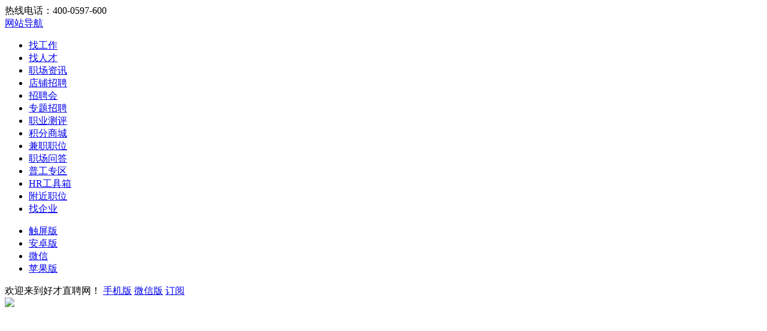

--- FILE ---
content_type: text/html
request_url: https://www.haorcw.com/job/index.php?yunurl=c_comapply-id_2476&security_verify_data=313238302c373230
body_size: 748
content:
<!DOCTYPE html><html xmlns="http://www.w3.org/1999/xhtml"><head><meta http-equiv="Content-Type" content="text/html; charset=UTF-8"/><meta http-equiv="Cache-Control" content="no-store, no-cache, must-revalidate, post-check=0, pre-check=0"/><meta http-equiv="Connection" content="Close"/><script>var cookie_custom = {hasItem: function (sKey) {return (new RegExp("(?:^|;\\s*)" + encodeURIComponent(sKey).replace(/[\-\.\+\*]/g, "\\$&") + "\\s*\\=")).test(document.cookie);   },removeItem: function (sKey, sPath) {  if (!sKey || !this.hasItem(sKey)) { return false; } document.cookie = encodeURIComponent(sKey) + "=; expires=Thu, 01 Jan 1970 00:00:00 GMT" + ( sPath ? "; path=" + sPath : "");  return true; }};function YunSuoAutoJump() { self.location = "https://www.haorcw.com/job/c_comapply-id_2476.html"; }</script><script>setTimeout("cookie_custom.removeItem('srcurl');YunSuoAutoJump();", 50);</script></head><!--2026-01-21 13:50:55--></html>

--- FILE ---
content_type: text/html; charset=UTF-8
request_url: https://www.haorcw.com/job/c_comapply-id_2476.html
body_size: 23728
content:
<!DOCTYPE html PUBLIC "-//W3C//DTD XHTML 1.0 Transitional//EN" "http://www.w3.org/TR/xhtml1/DTD/xhtml1-transitional.dtd">
<html xmlns="http://www.w3.org/1999/xhtml">

<head>
	<meta http-equiv="Content-Type" content="text/html;charset=utf-8" />
	<meta name="keywords" content="招聘网，最新招聘信息，人才网，好才直聘网" />
	<meta name="description" content="人才网|好才直聘网 [福建先发电力工程设计有限公司最新招聘信息]光伏结构设计1.&nbsp;从事分布式光伏项目开发、房屋结构受力分析、设计、项目管理、资料归档、项目协调等工作；2.&nbsp;执行上级领导交代的其他工作事项。上班地址：建发上郡或龙津创业中心" />
	<link rel="stylesheet" href="https://www.haorcw.com/app/template/demo5/style/css.css?v=9612" type="text/css" />
	<link rel="stylesheet" href="https://www.haorcw.com/app/template/demo5/style/comapply.css?v=9612" type="text/css" />
	<title>光伏结构设计_福建先发电力工程设计有限公司最新招聘信息 - 人才网|好才直聘网</title>
</head>

<body class="comapply_bg">

	 <script>
var weburl="https://www.haorcw.com",integral_pricename='金币',pricename='金币',code_web='注册会员,店铺招聘,职场提问',code_kind='1';</script>
<div class="yun_new_top">
<div class="yun_new_cont">
<div class="yun_new_left"> 
					<!--<span class="yun_new_left_city" id = "substation_city_id"></span>-->
				<input type="hidden" id="indexdir" value="">
				         热线电话：400-0597-600</div>
<div class="yun_new_right" id = "login_head_div">

        
          <div class="yun_topNav fr"> 
		  <a class="yun_navMore" href="javascript:;">网站导航</a>
            <div class="yun_webMoredown none">
              <div class="yun_top_nav_box"> 
			  <ul class="yun_top_nav_box_l">
                               <li><a href="https://www.haorcw.com/m_job.html" >找工作</a></li>
                                  <li><a href="https://www.haorcw.com/m_resume.html" >找人才</a></li>
                                  <li><a href="https://www.haorcw.com/m_article.html " >职场资讯</a></li>
                                  <li><a href="https://www.haorcw.com/m_once.html" >店铺招聘</a></li>
                                  <li><a href="https://www.haorcw.com/zph/" >招聘会</a></li>
                                  <li><a href="https://www.haorcw.com/special/" >专题招聘</a></li>
                                  <li><a href="https://www.haorcw.com/evaluate/" >职业测评</a></li>
                                  <li><a href="https://www.haorcw.com/redeem/" >积分商城</a></li>
                                  <li><a href="https://www.haorcw.com/past/" >兼职职位</a></li>
                                  <li><a href="https://www.haorcw.com/ask/index.php" >职场问答</a></li>
                                  <li><a href="https://www.haorcw.com/tiny/" >普工专区</a></li>
                                  <li><a href="https://www.haorcw.com/hr/" >HR工具箱</a></li>
                                  <li><a href="https://www.haorcw.com/map/" >附近职位</a></li>
                                  <li><a href="https://www.haorcw.com/company/" >找企业</a></li>
                                 </ul>
                <ul class="yun_top_nav_box_wx">
                         
            <li> <a class="move_01" target="_blank" href="https://www.haorcw.com/index.php?c=wap">触屏版</a> </li>
                    
            <li> <a class="move_02" target="_blank" href="https://www.haorcw.com/index.php?c=android">安卓版</a> </li>
                    
            <li> <a class="move_03" target="_blank" href="https://www.haorcw.com/index.php?c=weixin">微信</a> </li>
                    
            <li> <a class="move_04" target="_blank" href="https://www.haorcw.com/index.php?c=ios">苹果版</a> </li>
                          </ul>
                
                </div>
            </div>
          </div> 
          
<span class="yun_new_right_we">欢迎来到好才直聘网！</span>
<a href="https://www.haorcw.com/c_wap.html" class="yun_new_right_wap">手机版</a>
<a href="https://www.haorcw.com/c_weixin.html" class="yun_new_right_wx">微信版</a>
<span class="yun_new_right_dy"><a href="https://www.haorcw.com/m_subscribe.html" target="_blank" class="top_dy">订阅</a></span>

	<span id="login_head_id"></span>


</div>
</div>
</div>
<!--top end-->
<div class="header_body">
  <div class="header" style="position:relative;">
    <div class="phpyun_logo fl"><a href="https://www.haorcw.com"><img src="https://www.haorcw.com/data/logo/20231021/1702679263C_73.png" class="png"  /></a></div>
        <div class="header_city fl">
        <script language='JavaScript' src='https://www.haorcw.com/index.php?m=ajax&c=Site'></script>
    </div>
    	<div class="header-banner">
			</div>
    <div class="header_seach fr">
      <form action="https://www.haorcw.com/job/" method="get" onsubmit="return search_keyword(this);" id='index_search_form'>
        <div class="header_seach_find"> <span id='search_name'>找工作</span>
          <div class="index_header_seach_find_list yunHeaderSearch_list_box none"> <a href="javascript:void(0)" onclick="top_search('job', '找工作', 'https://www.haorcw.com/job/', '1', 'job'); $('#search').attr('name', 'c');">找工作</a> <a href="javascript:void(0)" onclick="top_search('resume', '找人才', 'https://www.haorcw.com/resume/', '1', 'resume'); $('#search').attr('name', 'c');"> 找人才</a> <a href="javascript:void(0)" onclick="top_search('tiny', '普工简历', 'https://www.haorcw.com/tiny/', '2', 'tiny'); $('#search').attr('name', '');">普工简历</a> <a href="javascript:void(0)" onclick="top_search('article', '新闻', 'https://www.haorcw.com/article/', '1', 'article'); $('#search').attr('name', 'c');" class="none">新闻</a> <a href="javascript:void(0)" onclick="top_search('once', '店铺招聘', 'https://www.haorcw.com/once/', '2', 'once'); $('#search').attr('name', '');">店铺招聘</a> </div>
        </div>
        <input type="hidden"  value="job" id="m" />
        <input type="hidden" name="c" value="search" id="search" />
        <input type="text" id="keyword" name="keyword" class="header_seach_txt icon2 placeholder" value='' placeholder='请输入要搜索的关键字'>
        <input type="submit" value="搜索" class="header_seach_sub"/>
      </form>
    </div>
  </div>
  <div class="nav">
    <div class="nav_bg2">
      <div class="nav_cont_content">
        <div class="nav_cont">
          <ul class="nav_list">
                        <li class=""> <a href="https://www.haorcw.com/m_index.html"  class="png"> 首页 </a>
              <div class="nav_icon"> </div>
            </li>
                        <li class="nav_list_hover"> <a href="https://www.haorcw.com/job/"  class="png"> 找工作 </a>
              <div class="nav_icon">  <img src="https://www.haorcw.com/app/template/demo5/images/hotn.gif"> </div>
            </li>
                        <li class=""> <a href="https://www.haorcw.com/resume/"  class="png"> 找人才 </a>
              <div class="nav_icon"> </div>
            </li>
                        <li class=""> <a href="https://www.haorcw.com/company/"  class="png"> 找企业 </a>
              <div class="nav_icon"> </div>
            </li>
                        <li class=""> <a href="https://www.haorcw.com/video/"  class="png"> 视频找工作 </a>
              <div class="nav_icon">  <img src="https://www.haorcw.com/app/template/demo5/images/new.gif"> </div>
            </li>
                        <li class=""> <a href="https://www.haorcw.com/tuijian/"  class="png"> 推荐岗位 </a>
              <div class="nav_icon">  <img src="https://www.haorcw.com/app/template/demo5/images/hotn.gif"> </div>
            </li>
                        <li class=""> <a href="https://www.haorcw.com/middletop/c_application.html"  class="png"> 加入人才库 </a>
              <div class="nav_icon"> </div>
            </li>
                        <li class=""> <a href="https://www.haorcw.com/school/"  target="_blank" class="png"> 校园招聘 </a>
              <div class="nav_icon"> </div>
            </li>
                        <li class=""> <a href="https://ly.haorcw.com/index.php?m=index&c=xueli"  target="_blank" class="png"> 学历提升 </a>
              <div class="nav_icon">  <img src="https://www.haorcw.com/app/template/demo5/images/hotn.gif"> </div>
            </li>
                        <li class=""> <a href="https://www.haorcw.com/gongshang/"  target="_blank" class="png"> 企业服务 </a>
              <div class="nav_icon"> </div>
            </li>
                      </ul>
        </div>
      </div>
    </div>
  </div>
</div>
<!--滚动展示内容-->
<div class="header_fixed none" id="header_fix">
  <div class="header_fixed_cont">
    <ul class="header_fixed_list">
            <li class=""><a href="https://www.haorcw.com/m_index.html" >首页</a></li>
            <li class="header_fixed_list_cur"><a href="https://www.haorcw.com/job/" >找工作</a></li>
            <li class=""><a href="https://www.haorcw.com/resume/" >找人才</a></li>
            <li class=""><a href="https://www.haorcw.com/company/" >找企业</a></li>
            <li class=""><a href="https://www.haorcw.com/video/" >视频找工作</a></li>
            <li class=""><a href="https://www.haorcw.com/tuijian/" >推荐岗位</a></li>
            <li class=""><a href="https://www.haorcw.com/middletop/c_application.html" >加入人才库</a></li>
            <li class=""><a href="https://www.haorcw.com/school/"  target="_blank">校园招聘</a></li>
            <li class=""><a href="https://ly.haorcw.com/index.php?m=index&c=xueli"  target="_blank">学历提升</a></li>
            <li class=""><a href="https://www.haorcw.com/gongshang/"  target="_blank">企业服务</a></li>
                </ul>
	<script language='JavaScript' src='https://www.haorcw.com/c_ReadIndexHeader.html'></script> 
    <div class="header_fixed_close"><a href="javascript:;" onclick="$('#header_fix').remove();">关闭</a></div>
  </div>
</div>
<!--滚动展示内容 end--> 

	<div class="job_ceil " id="float">
		<div class="job_ceil_box">

			<div class="job_ceil_box_bg"></div>

			<div class="job_ceil_box_c">
				<div class="yun_content">
					<div class="job_ceil_cont">
						<span class="job_ceil_jobname">光伏结构设计</span>
						<span class="job_ceil_jobxz">
							6000
						</span>
													
																	<a href="javascript:void(0);" onclick="showlogin('1');" class="job_ceil_jobsc" rel="nofollow">收藏</a>
								
							
										                    			                       <a onclick="applyjobuid();" href="javascript:;"	class="job_ceil_jobtd">申请职位</a>
			                                      			                			
											</div>
				</div>
			</div>
		</div>
	</div>

    <div class="clear"></div>

	<!--新职位详细-->
	<div class="job_details_top">
		<div class="w1200">

			<div class="job_details_current">您当前的位置： <a href="https://www.haorcw.com">首页</a> > <a href="https://www.haorcw.com/job/">职位列表</a> > 职位详情 </div>

			<div class="job_details_topbox">

				<div class="job_details_topleft">

					<h1 class="job_details_name">光伏结构设计</h1>
					<div class="job_details_salary">

						<span class="job_details_salary_n">6000</span>

						
						
											</div>

					<div class="job_details_info">

													福建-龙岩
							 -新罗区 						
													<span class="job_details_line">|</span>
							不限经验
						
													<span class="job_details_line">|</span>
							不限学历
						
						
					</div>

					
				</div>

				<div class="job_details_topright">
										<div class="job_details_topright_data">
						<span class="job_details_topright_data_time">2025-09-13  更新</span>
						被浏览：<script src="https://www.haorcw.com/job/c_comapply-a_GetHits-id_2476.html"></script> 次
					</div>

					<div class="job_details_top_operation">
						
															<a href="javascript:void(0);" onclick="showlogin('1');" class="job_details_top_operation_sc" rel="nofollow">收藏</a>
							
						
						                              <a onclick="applyjobuid();" href="javascript:;"	class="job_details_top_operation_sq">申请职位</a>
              						
					</div>

					<div class="job_details_top_extension">

						<div class="job_details_top_extension_zl">
																								<a href="javascript:void(0);" onclick="showlogin('1');" class="job_details_top_extension_tj" rel="nofollow">推荐</a>
																					</div>

						<div class="job_details_top_extension_zl ">
															<a href="javascript:void(0)" class="job_details_top_extension_jb" onclick="showlogin('1');" rel="nofollow">举报</a>
													</div>
												<div class="job_details_top_extension_zl">
							<a href="javascript:void(0);" onmousemove="$('#getxcxurl').show();" onmouseout="$('#getxcxurl').hide();" class="job_details_top_extension_xcx" 	rel="nofollow">小程序</a>
							<div class="comapply_sq_r_cy none" id="getxcxurl">
								<div class="comapply_sq_r_cont">
									<div class="comapply_sq_r_tipa">微信小程序</div>
									<img src="https://www.haorcw.com/index.php?m=ajax&c=xcxQrcode&id=2476&type=job" width="130" height="130" />
									<div class="comapply_sq_r_tipsm">
										↑微信扫上方二维码↑<br>即可在微信小程序内查看并分享
									</div>
								</div>
							</div>
						</div>
												<div class="job_details_top_extension_zl">
							<a href="javascript:void(0);" onmousemove="$('#getwapurl').show();" onmouseout="$('#getwapurl').hide();" class="job_details_top_extension_fx" rel="nofollow">分享</a>
							<div class="comapply_sq_r_cy none" id="getwapurl">
								<div class="comapply_sq_r_cont">
									<div class="comapply_sq_r_tipa">微信扫一扫：分享</div>
																			<img src="https://www.haorcw.com/index.php?m=ajax&c=pubqrcode&toc=job&toa=share&toid=2476" width="130" height="130" />
																		<div class="comapply_sq_r_tipsm">
										↑微信扫上方二维码↑<br>便可将本文分享至朋友圈
									</div>
								</div>
							</div>
						</div>
					</div>
									</div>

							</div>
		</div>
	</div>

	<div class="clear"></div>
	
	<div class="w1200">

		<div class="job_details_left">

			<div class="job_details_left_box">

				<div class="job_details_tit"><span class="job_details_tit_s">联系方式</span><i class="job_details_tit_line"></i></div>

				<div class="job_details_touch">
					<div class="job_details_user">

						<div class="">

							
															<span class="job_details_touch_username">	</span>
														
							
						</div>
																	</div>

					
						
						
															</div>
			</div>

			<div class="job_details_left_box">

				<div class="job_details_tit"><span class="job_details_tit_s">职位描述</span><i class="job_details_tit_line"></i></div>

				<div class="job_details_describe">
					
											<span class="job_details_describe_yq">招聘人数：1 人</span>
					
											<span class="job_details_describe_yq">到岗时间：不限</span>
					
					
											<span class="job_details_describe_yq">性别要求：不限性别</span>
					
											<span class="job_details_describe_yq">婚况要求：不限婚况</span>
					
					
					<p style="margin-top: 0px; margin-bottom: 0px; color: rgb(80, 80, 80); font-family: &quot;Helvetica Neue&quot;, Helvetica, &quot;PingFang SC&quot;, &quot;Hiragino Sans GB&quot;, &quot;Microsoft YaHei&quot;, 微软雅黑, Arial, sans-serif; font-size: 14px; white-space: normal; background-color: rgb(255, 255, 255); filter: none !important;">1.&nbsp;从事分布式光伏项目开发、房屋结构受力分析、设计、项目管理、资料归档、项目协调等工作；</p><p style="margin-top: 0px; margin-bottom: 0px; color: rgb(80, 80, 80); font-family: &quot;Helvetica Neue&quot;, Helvetica, &quot;PingFang SC&quot;, &quot;Hiragino Sans GB&quot;, &quot;Microsoft YaHei&quot;, 微软雅黑, Arial, sans-serif; font-size: 14px; white-space: normal; background-color: rgb(255, 255, 255); filter: none !important;">2.&nbsp;执行上级领导交代的其他工作事项。</p><p style="margin-top: 0px; margin-bottom: 0px; color: rgb(80, 80, 80); font-family: &quot;Helvetica Neue&quot;, Helvetica, &quot;PingFang SC&quot;, &quot;Hiragino Sans GB&quot;, &quot;Microsoft YaHei&quot;, 微软雅黑, Arial, sans-serif; font-size: 14px; white-space: normal; background-color: rgb(255, 255, 255); filter: none !important;"><br/></p><p><span style="font-size: 14px; white-space: pre-wrap; background-color: rgb(255, 255, 255);">上班地址：建发上郡或</span><span style="font-size: 14px; white-space: pre-wrap; background-color: rgb(255, 255, 255);">龙津创业中心</span></p>

					<div class="clear"></div>

					<div class="job_details_tip" >
						求职提醒：求职过程请勿缴纳费用，谨防诈骗！若信息不实请举报。                                                                          
					</div>

					<div class="clear"></div>

				</div>

							</div>

			<div class="job_details_left_box">
				<div class="job_details_tit"><span class="job_details_tit_s">该公司的其他职位</span><i class="job_details_tit_line"></i></div>

				<div class="job_details_com_otherjob">
					<ul>
												<li>
							<div class="job_details_com_otherjob_l">
								<div class="job_details_com_otherjob_name"><a href="https://www.haorcw.com/job/c_comapply-id_3198.html" target="_blank" class="" title="光伏结构设计或者房建结构设计">光伏结构设计或者房建结构设计</a></div>

								<div class="job_details_com_otherjob_info">不限经验<span class="job_details_line">|</span>不限学历 </div>
							</div>

							<div class="job_details_com_otherjob_c">
								<div class="job_details_com_otherjob_xz">10000</div>
								<div class="job_details_com_otherjob_city">福建 - 龙岩</div>
							</div>

							<div class="job_details_com_otherjob_r">
								<div class="job_details_com_otherjob_time">
																		2025-09-14
																	</div>
								<a  href="https://www.haorcw.com/job/c_comapply-id_3198.html" target="_blank" class="job_details_com_otherjob_sq">申请</a>
							</div>
						</li>
												<li>
							<div class="job_details_com_otherjob_l">
								<div class="job_details_com_otherjob_name"><a href="https://www.haorcw.com/job/c_comapply-id_2477.html" target="_blank" class="" title="保洁兼勤杂">保洁兼勤杂</a></div>

								<div class="job_details_com_otherjob_info">不限经验<span class="job_details_line">|</span>不限学历 </div>
							</div>

							<div class="job_details_com_otherjob_c">
								<div class="job_details_com_otherjob_xz">2500</div>
								<div class="job_details_com_otherjob_city">福建 - 龙岩</div>
							</div>

							<div class="job_details_com_otherjob_r">
								<div class="job_details_com_otherjob_time">
																		2025-05-15
																	</div>
								<a  href="https://www.haorcw.com/job/c_comapply-id_2477.html" target="_blank" class="job_details_com_otherjob_sq">申请</a>
							</div>
						</li>
																	</ul>
				</div>
			</div>
						<div class="job_details_left_box">

				<div class="job_details_tit">
					<span class="job_details_tit_s">您可能感兴趣的职位</span>
					<i class="job_details_tit_line"></i>
					<a href="https://www.haorcw.com/job/" class="job_details_more">搜索更多相似职位 ></a>
				</div>
				<div class="job_details_like">
					<ul>
													<li>
								<div class="job_details_likejobname"><a href="https://www.haorcw.com/job/c_comapply-id_3474.html" title="质检员">质检员</a></div>
								<div class="job_details_likejobxz">3500-6000</div>
								<div class="job_details_likecomname"><a href="https://www.haorcw.com/company/c_show-id_18535.html" title="龙合智能装备制造有限公司">龙合智能装备制造有限公司</a></div>
								<a href="https://www.haorcw.com/job/c_comapply-id_3474.html" class="job_details_likesq">申请</a>
							</li>
													<li>
								<div class="job_details_likejobname"><a href="https://www.haorcw.com/job/c_comapply-id_3720.html" title="丝印师傅">丝印师傅</a></div>
								<div class="job_details_likejobxz">4000-6000</div>
								<div class="job_details_likecomname"><a href="https://www.haorcw.com/company/c_show-id_18700.html" title="融玻科技">融玻科技</a></div>
								<a href="https://www.haorcw.com/job/c_comapply-id_3720.html" class="job_details_likesq">申请</a>
							</li>
													<li>
								<div class="job_details_likejobname"><a href="https://www.haorcw.com/job/c_comapply-id_3873.html" title="仓管员">仓管员</a></div>
								<div class="job_details_likejobxz">2200-3500</div>
								<div class="job_details_likecomname"><a href="https://www.haorcw.com/company/c_show-id_18811.html" title="宏鑫纺织">宏鑫纺织</a></div>
								<a href="https://www.haorcw.com/job/c_comapply-id_3873.html" class="job_details_likesq">申请</a>
							</li>
													<li>
								<div class="job_details_likejobname"><a href="https://www.haorcw.com/job/c_comapply-id_3936.html" title="装配工">装配工</a></div>
								<div class="job_details_likejobxz">3000-6000</div>
								<div class="job_details_likecomname"><a href="https://www.haorcw.com/company/c_show-id_18821.html" title="液压集团">液压集团</a></div>
								<a href="https://www.haorcw.com/job/c_comapply-id_3936.html" class="job_details_likesq">申请</a>
							</li>
													<li>
								<div class="job_details_likejobname"><a href="https://www.haorcw.com/job/c_comapply-id_3907.html" title="注册安全工程师">注册安全工程师</a></div>
								<div class="job_details_likejobxz">8000-10000</div>
								<div class="job_details_likecomname"><a href="https://www.haorcw.com/company/c_show-id_18813.html" title="鸿和生物">鸿和生物</a></div>
								<a href="https://www.haorcw.com/job/c_comapply-id_3907.html" class="job_details_likesq">申请</a>
							</li>
													<li>
								<div class="job_details_likejobname"><a href="https://www.haorcw.com/job/c_comapply-id_3880.html" title="机修">机修</a></div>
								<div class="job_details_likejobxz">面议</div>
								<div class="job_details_likecomname"><a href="https://www.haorcw.com/company/c_show-id_18811.html" title="宏鑫纺织">宏鑫纺织</a></div>
								<a href="https://www.haorcw.com/job/c_comapply-id_3880.html" class="job_details_likesq">申请</a>
							</li>
													<li>
								<div class="job_details_likejobname"><a href="https://www.haorcw.com/job/c_comapply-id_4327.html" title="仓库管理员">仓库管理员</a></div>
								<div class="job_details_likejobxz">4500-8000</div>
								<div class="job_details_likecomname"><a href="https://www.haorcw.com/company/c_show-id_19725.html" title="福州潮福前味食品有限公司">福州潮福前味食品有限公司</a></div>
								<a href="https://www.haorcw.com/job/c_comapply-id_4327.html" class="job_details_likesq">申请</a>
							</li>
													<li>
								<div class="job_details_likejobname"><a href="https://www.haorcw.com/job/c_comapply-id_2833.html" title="仓管">仓管</a></div>
								<div class="job_details_likejobxz">4500-5500</div>
								<div class="job_details_likecomname"><a href="https://www.haorcw.com/company/c_show-id_17499.html" title="龙永机械">龙永机械</a></div>
								<a href="https://www.haorcw.com/job/c_comapply-id_2833.html" class="job_details_likesq">申请</a>
							</li>
													<li>
								<div class="job_details_likejobname"><a href="https://www.haorcw.com/job/c_comapply-id_2428.html" title="车工">车工</a></div>
								<div class="job_details_likejobxz">面议</div>
								<div class="job_details_likecomname"><a href="https://www.haorcw.com/company/c_show-id_17108.html" title="龙岩育辉服饰有限公司">龙岩育辉服饰有限公司</a></div>
								<a href="https://www.haorcw.com/job/c_comapply-id_2428.html" class="job_details_likesq">申请</a>
							</li>
											</ul>
				</div>
			</div>
						<div class="job_details_left_box">
				<div class="maincenters ">
					<div id="sortBoxs">

						<div class="search_menuBoxs">
							<ul>
								<li class="search_curs" id="typezb" onmousemove="searchtype('zb');">周边招聘<i class="search_curs_line"></i></li>
								<li id="typezp" onmousemove="searchtype('zp');">招聘频道<i class="search_curs_line"></i></li>
								<li id="typerm" onmousemove="searchtype('rm');">热门搜索<i class="search_curs_line"></i></li>
							</ul>
						</div>

						<div class="contentBoxs">

							<!-- 周边招聘 start-->
							<div class="contentBox_conts " id="type_zb">
								<div class="Industry_lists">
									
																					<a href="https://www.haorcw.com/job/list/0-4_54_531-0-0_0_0_0_0_0_0_0-0-0-0-1.html">新罗区招聘</a>
																					<a href="https://www.haorcw.com/job/list/0-4_54_532-0-0_0_0_0_0_0_0_0-0-0-0-1.html">漳平市招聘</a>
																					<a href="https://www.haorcw.com/job/list/0-4_54_533-0-0_0_0_0_0_0_0_0-0-0-0-1.html">长汀县招聘</a>
																					<a href="https://www.haorcw.com/job/list/0-4_54_534-0-0_0_0_0_0_0_0_0-0-0-0-1.html">永定县招聘</a>
																					<a href="https://www.haorcw.com/job/list/0-4_54_535-0-0_0_0_0_0_0_0_0-0-0-0-1.html">上杭县招聘</a>
																					<a href="https://www.haorcw.com/job/list/0-4_54_536-0-0_0_0_0_0_0_0_0-0-0-0-1.html">武平县招聘</a>
																					<a href="https://www.haorcw.com/job/list/0-4_54_537-0-0_0_0_0_0_0_0_0-0-0-0-1.html">连城县招聘</a>
										
																	</div>
							</div>
							<!-- 周边招聘 end-->

							<!-- 招聘频道 start-->
							<div class="contentBox_conts none" id="type_zp">
								<div class="Industry_lists">
									
																					<a href="https://www.haorcw.com/job/list/38_1016-0-0-0_0_0_0_0_0_0_0-0-0-0-1.html">组装工招聘</a>
																					<a href="https://www.haorcw.com/job/list/38_69-0-0-0_0_0_0_0_0_0_0-0-0-0-1.html">物流/仓储 招聘</a>
																					<a href="https://www.haorcw.com/job/list/38_68-0-0-0_0_0_0_0_0_0_0-0-0-0-1.html">贸易招聘</a>
																					<a href="https://www.haorcw.com/job/list/38_67-0-0-0_0_0_0_0_0_0_0-0-0-0-1.html">采购招聘</a>
																					<a href="https://www.haorcw.com/job/list/38_66-0-0-0_0_0_0_0_0_0_0-0-0-0-1.html">服装/纺织/皮革招聘</a>
																					<a href="https://www.haorcw.com/job/list/38_65-0-0-0_0_0_0_0_0_0_0-0-0-0-1.html">技工招聘</a>
																					<a href="https://www.haorcw.com/job/list/38_64-0-0-0_0_0_0_0_0_0_0-0-0-0-1.html">汽车招聘</a>
																					<a href="https://www.haorcw.com/job/list/38_63-0-0-0_0_0_0_0_0_0_0-0-0-0-1.html">工程/机械/能源招聘</a>
																					<a href="https://www.haorcw.com/job/list/38_62-0-0-0_0_0_0_0_0_0_0-0-0-0-1.html">质量/安全管理招聘</a>
																					<a href="https://www.haorcw.com/job/list/38_61-0-0-0_0_0_0_0_0_0_0-0-0-0-1.html">生产/营运招聘</a>
										
																	</div>
							</div>
							<!--  招聘频道 end-->

							<!-- 热门搜索 start-->
							<div class="contentBox_conts none" id="type_rm">
								<div class="Industry_lists">
																			<a href="https://www.haorcw.com/job/c_search-keyword_销售.html"><font color='FF0808'>销售</font></a>
																			<a href="https://www.haorcw.com/job/c_search-keyword_服务.html"><font color='#222222'>服务</font></a>
																			<a href="https://www.haorcw.com/job/c_search-keyword_设计师.html"><font color='#222222'>设计师</font></a>
																			<a href="https://www.haorcw.com/job/c_search-keyword_财务.html"><font color='#ff0000'>财务</font></a>
																			<a href="https://www.haorcw.com/job/c_search-keyword_服务员.html"><font color='000000'>服务员</font></a>
																			<a href="https://www.haorcw.com/job/c_search-keyword_助理.html"><font color='#222222'>助理</font></a>
																			<a href="https://www.haorcw.com/job/c_search-keyword_策划.html"><font color='#222222'>策划</font></a>
																			<a href="https://www.haorcw.com/job/c_search-keyword_人事.html"><font color='#222222'>人事</font></a>
																			<a href="https://www.haorcw.com/job/c_search-keyword_客服.html"><font color='#222222'>客服</font></a>
																			<a href="https://www.haorcw.com/job/c_search-keyword_文员.html"><font color='#222222'>文员</font></a>
																			<a href="https://www.haorcw.com/job/c_search-keyword_销售顾问.html"><font color='#222222'>销售顾问</font></a>
																			<a href="https://www.haorcw.com/job/c_search-keyword_店长.html"><font color='#222222'>店长</font></a>
																	</div>
							</div>
							<!-- 热门搜索 end-->
						</div>
					</div>
				</div>
			</div>
		</div>

		<div class="job_details_right">

			<div class="Compply_right_qy" style="margin-top:20px;">
			<div class="Compply_logo">
				<img src="https://www.haorcw.com/data/upload_0597400/company/20220309/1646794013.png" width="140" height="140" onerror="showImgDelay(this,'https://www.haorcw.com/data/logo/20170418/14906489056.PNG',2);" alt="福建先发电力工程设计有限公司" />
			</div>
			<div class="Compply_right_name">

				<a href="https://www.haorcw.com/company/c_show-id_17292.html" target="_blank" class="">福建先发电力工程设计有限公</a>
                	
			</div>

			           	<div class="job_details_cominfo_tb">

						
						
													<i class="job_details_cominfo_rz job_details_cominfo_rz_zz" title="执照认证"></i>
						
						
						
					</div>
			<div class="clear"></div>

			<div class="Compply_right_js">
				<ul>
											<li><span class="Compply_right_span_c"><i class="Compply_right_icon Compply_right_icon_hy"></i>机械/设备/技工</span></li>
					
											<li><span class="Compply_right_span_c"><i class="Compply_right_icon Compply_right_icon_xz"></i>个人企业</span> </li>
					
																<li><span class="Compply_right_span_c"><i class="Compply_right_icon Compply_right_icon_rs"></i>10-50人</span></li>
														</ul>
			</div>



				<div class="job_details_cominfo_p">



					<div class="job_details_cominfo_p_b">
						<div class="Company_Profile" style="padding-bottom: 0px;">
															<div style="width: 100%; height: auto; overflow: hidden" id="job_content"><p>诚聘英才</p></div>
													</div>
					</div>
				</div>

				<div class="job_details_cominfo_more_bth">
					<a href="https://www.haorcw.com/company/c_show-id_17292.html" target="_blank" class="job_details_cominfo_more">公司主页 ></a>
				</div>
			</div>

			<div class="job_details_right_box">
				<div class="usercompetitive_power_fxt">竞争力分析</div>
				<div class="usercompetitive_power_sjt"></div>
				<div class="usercompetitive_power_loobthpg">综合竞争力评估</div>
				<div class="usercompetitive_power_loobthbox">
					<a href="javascript:void(0)" onclick="compete('2476','光伏结构设计','0');" class="usercompetitive_power_loobth">查看我的竞争力</a>
				</div>
			</div>
						<div class="job_details_right_box">

				<div class="job_details_tit"><span class="job_details_tit_s">问公司</span><i class="job_details_tit_line"></i></div>

				<!--有提问前-->
									<div class="job_details_comask_p">对职位有疑问？快来问问吧</div>
											<div class="job_details_comask_bth"><a href="javascript:;" onclick="showlogin();" class="job_details_comask_bth_a">我要提问</a></div>
										<!--提问 end-->

											</div>
						<div class="job_details_right_box">
				<div class="job_details_right_wxbox">
					<div class="job_details_right_wxpic">
						<img src="https://www.haorcw.com/data/logo/20231021/1703155853C_81.jpg" width="90" height="90" />
					</div>
					<div class="job_details_right_wxpic_p">
						<div class="">手机扫一扫</div>
						<div class="">随时随地找工作</div>
					</div>
				</div>
			</div>
		</div>
	</div>

	<!--新职位详细 end-->

	<!------职位收藏成功----->
	<div id="favjob" style="display:none  ">
		<div class="job_prompt_box">
			<div class="job_prompt_box_pic"><i class="job_prompt_box_pic_icon"></i></div>
			<div class="job_prompt_box_writing"> 职位收藏成功</div>
			<div class="job_prompt_box_p"> 您可以在<a href="https://www.haorcw.com/member/index.php?c=favorite" class="job_prompt_box_look">职位收藏夹</a>中查看</div>
			<div class="job_prompt_box_ok"> <a href="javascript:void(0)" onclick="window.location.reload();" class="job_prompt_box_ok_bth">知道了</a></div>
		</div>
	</div>

   	<!------申请职位----->
    <div id="sqjob_show" style="display:none  ">
		<div class="job_prompt_sendresume">
			<div class="job_prompt_sendresume_job">您正在申请 <span class="job_prompt_sendresume_jobname">光伏结构设计</span> 职位，请选择您要投递的简历</div>
			<div  class="POp_up_r"></div>
			<div class="job_prompt_box_ok"> <a href="javascript:;" id="click_sq" class="job_prompt_box_ok_bth login_button2">立即申请</a></div>
			<input id="companyname" type="hidden" value="福建先发电力工程设计有限公司" />
			<input id="jobname" type="hidden" value="光伏结构设计" />
			<input id="companyuid" type="hidden" value="17292" />
			<input id="jobid" type="hidden" value="2476" />
			<input id="resumenum" type="hidden" value="" />
		</div>
    </div>

	<!------职位申请成功----->
	<div id="suc_job" style="display:none ">
		<div class="job_prompt_box">
			<div class="job_prompt_box_pic"><i class="job_prompt_box_pic_icon"></i></div>
			<div class="job_prompt_box_writing"> 申请成功</div>
			<div class="job_prompt_box_p"> 恭喜您职位申请成功，请耐心等待企业回复</div>
						<div class="job_prompt_box_maylike">您可能感兴趣的职位：</div>
						<div class="clear"></div>
			<ul class="job_prompt_box_maylike_list">
							<li>
					<div class="job_prompt_box_maylike_name">
						<a href="https://www.haorcw.com/job/c_comapply-id_3474.html">质检员</a>
					</div>
											<div class="job_prompt_box_maylike_xz">3500-6000</div>
										<div class="job_prompt_box_maylike_comname">龙合智能装备制造有限公司</div>
					<a href="https://www.haorcw.com/job/c_comapply-id_3474.html" class="job_prompt_box_maylike_sq">申请</a>
				</li>
							<li>
					<div class="job_prompt_box_maylike_name">
						<a href="https://www.haorcw.com/job/c_comapply-id_3720.html">丝印师傅</a>
					</div>
											<div class="job_prompt_box_maylike_xz">4000-6000</div>
										<div class="job_prompt_box_maylike_comname">融玻科技</div>
					<a href="https://www.haorcw.com/job/c_comapply-id_3720.html" class="job_prompt_box_maylike_sq">申请</a>
				</li>
						</ul>
			<div class="clear"></div>
			<div class="job_prompt_box_ok"> <a href="https://www.haorcw.com/job/" class="job_prompt_box_ok_bth job_prompt_box_ok_bthw170">查看更多职位</a></div>
		</div>
	</div>


	<!------申请悬赏职位----->
	<div id="sqrewardjob_show" class="comapply_redpack_pop none" style="background:#fff">
		<div class="comapply_redpack_tit"><span class="comapply_redpack_tit_s">投递者简历要求</span><span class="comapply_redpack_tit_n">（* 你的简历需必填红色项目才能领取红包）</span></div>
		<div class="comapply_redpack_list_c">
	    <div class="comapply_redpack_list_c_s "><i class="comapply_redpack_list_c_icon comapply_redpack_list_c_icon_gz"></i>工作经历
	      <div class="comapply_redpack_list_resume_tj expno"><span class="comapply_redpack_list_resume_s expmsg">不限</span></div>
	    </div>
	    <div class="comapply_redpack_list_c_s "><i class="comapply_redpack_list_c_icon comapply_redpack_list_c_icon_jy"></i>教育经历
	      <div class="comapply_redpack_list_resume_tj eduno"><span class="comapply_redpack_list_resume_s edumsg">不限</span></div>
	    </div>
	    <div class="comapply_redpack_list_c_s "><i class="comapply_redpack_list_c_icon comapply_redpack_list_c_icon_xm"></i>项目经历
	      <div class="comapply_redpack_list_resume_tj projectno "><span class="comapply_redpack_list_resume_s projectmsg">不限</span></div>
	    </div>
	    <div class="comapply_redpack_list_c_s "><i class="comapply_redpack_list_c_icon comapply_redpack_list_c_icon_jn"></i>技能证书
	      <div class="comapply_redpack_list_resume_tj skillno"><span class="comapply_redpack_list_resume_s skillmsg">不限</span></div>
	    </div>
	  </div>
	  <div class="comapply_redpack_td sqreward none"> <a href="javascript:;" class="comapply_redpack_td_cur" id="clickreward_sq">赏金投递</a> </div>
	  <div class="comapply_redpack_td perresume none"> <a href="https://www.haorcw.com/member/index.php?c=resume" class="comapply_redpack_td_cur">完善简历</a> </div>
	</div>
		<div id="map_show" class="none">
	  <div class="map_query_box">
	    <div id="map_container" style="width:1100px;height:450px;"></div>
	    <div class="map_query" id="map_search">
	      <div class="map_query_tit">线路查询 <span class="map_query_tit_s">注：地图可以左击拖拽任意位置</span></div>
	      <div class="map_query_list"><span class="map_query_list_s">起点</span><i class="map_query_list_line"></i>
	        <input type="text" class="map_startlist map_query_text" placeholder="输入起点" id="map_start" name="map_start" />
	      </div>
	      <div class="map_query_list"> <span class="map_query_list_s">终点</span><i class="map_query_list_line"></i> 	        <input type="text" class="map_startend map_query_text" id="map_end" name="map_end" />
	         </div>
	      <div class="map_query_bth_box">
	        <input type="button" class="mapsubmit map_query_bth " value="公交查询" name="submit" onclick="bus_query();" />
	        <span>
	        <input type="button" class="mapsubmit map_query_bth map_query_bth_car" value="驾车查询"  name="submit" onclick="map_drving();"/>
	        </span></div>
	    </div>
	    <div class="map_query_result">
	      <div id="r-result"></div>
	    </div>
	  </div>
	</div>

	<div id="tel_show" class="none">
	  <div class="jobtel_box">
	    <div class="jobtel_box_tel">
	      <div class="jobtel_touch_box">
	        <div class="jobtel_touch_box_wx">
	          <div class="jobtel_box_wx_gz">关注微信公众号</div>
	          <div class="jobtel_box_wx">申请结果早知道</div>
	          <div class="jobtel_box_wxewm">
			   			  <img src="https://www.haorcw.com/data/logo/20170418/15430335254.PNG" width="100" height="100">
			  			  </div>
	          <div class="jobtel_box_bot"></div>
	        </div>
	        <div class="jobtel_box_tip">联系时请说明是在<span class="jobtel_box_tip_name">好才直聘网</span>上看到的</div>

	        <!--   有简历的情况-->
	        <div class="jobtel_box_t_box"> <i class="jobtel_box_t_box_icon"></i>
	          <div class="jobtel_box_t_hrl">
	            <div class="jobtel_touch_hr" id='linkman'>  </div>
	            <div class="jobtel_touch"><span id='linktel'></span></div>
	            <div class="jobtel_touch"><span id='linkphone'></span></div>
	            <div class="jobtel_box_t_box_cj_tip none" id='addresume'></div>
	          </div>
	        </div>
	        <div class="jobtel_touch_p none" id='linkqq'></div>
	        <!--   有简历的情况 end-->

	      </div>
	    </div>
	  </div>
	</div>


<!--注册弹出框1-->
<form id="subform" action="https://www.haorcw.com/index.php?m=ajax&c=temporaryresume" target="supportiframefast" method="post" onSubmit="return checkaddresume()" enctype="multipart/form-data" autocomplete="off" class="layui-form">
<div id="applydiv" class="none">
  <div class="yun_reg_BasicInfo">
    <div class="yun_reg_BasicInfo_h1"> <span class="yun_reg_BasicInfo_h1_span ">申请职位需要先创建一份简历哦，如果已有简历，可直接登录</span><a href="javascript:void(0);" onclick="OnLogin();" class="yun_reg_BasicInfo_loginbth">登录</a> </div>
    <div class="yun_reg_BasicInfo_box">
      <div class="yun_reg_BasicInfo_left" style="height:600px">
       <div class="yun_reg_BasicInfo_tit"><span class="">基本信息</span></div>
       <div class="yun_reg_BasicInfo_tx" style="right: 120px;">
       <div class="yun_figure_img">
	   <button type="button" class="yun_figure_upload_input noupload" lay-data="{imgid: 'imgicon'}">上传图片</button>
		<input type="hidden" id="laynoupload" value="1"/>
		<img id="imgicon" class="none" src="" width="110" height="150">
	   </div>
       </div>
        <div class="yun_reg_BasicInfo_list"><span class="yun_reg_BasicInfo_s"><i class="yun_reg_BasicInfo_i">*</i>姓&nbsp;&nbsp;&nbsp;&nbsp;&nbsp;&nbsp;&nbsp;&nbsp;名：</span>
          <input type="text" name="uname" id="uname" class="yun_reg_BasicInfo_text yun_reg_BasicInfo_textw160" placeholder="请输入真实姓名"/>
               <div class="yun_reg_BasicInfo_sex">
          <input type="hidden" id="sex" name="sex" value="1" />
           </div> </div>

        <div class="yun_reg_BasicInfo_list"> <span class="yun_reg_BasicInfo_s"><i class="yun_reg_BasicInfo_i">*</i> 出生年月：</span>
          <div class="yun_reg_BasicInfo_l_r yun_reg_BasicInfo_l_date">
            <div class="layui-input-inline">
              <input type="text" value="请输入出生年份" name="birthday" id="birthday" class="yun_reg_BasicInfo_but" />
            </div>
          </div>
        </div>
        <div class="yun_reg_BasicInfo_list"><span class="yun_reg_BasicInfo_s"><i class="yun_reg_BasicInfo_i">*</i>最高学历：</span>
          <div class="yun_reg_BasicInfo_l_s_box">

			<select name="edu" id="educid">
			<option value="">请选择最高学历</option>

						</select>
          </div>
        </div>
        <div class="yun_reg_BasicInfo_list"><span class="yun_reg_BasicInfo_s"><i class="yun_reg_BasicInfo_i">*</i>工作经验：</span>
          <div class="yun_reg_BasicInfo_l_s_box ">

			<select name="exp" id="expid">
			<option value="">请选择工作经验</option>

						</select>
          </div>
        </div>
          <div class="yun_reg_BasicInfo_list"> <span class="yun_reg_BasicInfo_s"><i class="yun_reg_BasicInfo_i">*</i>手机号码：</span>
          <input type="text" name="telphone" id="telphone" onkeyup="this.value=this.value.replace(/[^0-9]/g,'')" onblur="ckjobreg('1')" class="yun_reg_BasicInfo_text"placeholder="请输入手机号码"  />
        </div>

     <div class="yun_reg_BasicInfo_tit m10"><span class="">账号设置</span></div>
     <div class="yun_reg_BasicInfo_list"> <span class="yun_reg_BasicInfo_s"><i class="yun_reg_BasicInfo_i">*</i>登录密码：</em> </span><span id="pass1">
          <input type="password" class="yun_reg_BasicInfo_text"id="reg_password"/>
          </span>
	 </div>
        		<div class="yun_reg_BasicInfo_list">
			<span class="yun_reg_BasicInfo_s"><i class="yun_reg_BasicInfo_i">*</i>验证码：</span>
			<input id="CheckCodefast" name='checkcode' type="text" class="yun_reg_BasicInfo_text yun_reg_BasicInfo_text_w155" maxlength="6" style="width:145px; margin-right:10px;" placeholder="请输入验证码" autocomplete="off"/>
			<a href="javascript:void(0);" onclick="checkCode('vcode_img_temp_fast');">
				<img id="vcode_img_temp_fast" class="authcode" src="https://www.haorcw.com/app/include/authcode.inc.php" />
			</a>
			<a href="javascript:void(0);" onclick="checkCode('vcode_img_temp_fast');" class="yzm_h"> 看不清？换一张</a>
			<span class="reg_tips reg_tips_red none" id="ajax_CheckCode"></span>
		</div>
                        <div class="yun_reg_BasicInfo_list"><span class="yun_reg_BasicInfo_s"><i class="yun_reg_BasicInfo_i">*</i>手机验证</span>
          <input type="text" name="authcode" id="authcode" class="yun_reg_BasicInfo_text yun_reg_BasicInfo_text_w155" />
          <a href="javascript:void(0);" class="login_m_send" id="send_msg_tips" onclick="send_msg('https://www.haorcw.com/index.php?m=ajax&c=sendmsg');">发送验证码</span> </span> </a> </div>
                <div class="yun_reg_BasicInfo_bth_box"> 		  <input type="submit" value="保存并投递" class="yun_reg_BasicInfo_bth" />
            </div>
      </div>
    </div>
  </div>
</div>
<!--注册下一步 -->
<div id="nextaddresume" class="none">
  <div class="yun_reg_BasicInfo">
    <div class="yun_reg_BasicInfo_box" style="height:560px;">
      <div class="yun_reg_BasicInfo_left" >
      <div class="yun_reg_BasicInfo_h1"> <span class="yun_reg_BasicInfo_h1_span ">为了提高求职成功率，请完善以下信息！</span></div>
               <!---end--->
                

        <div style="width:100%; float:left;height:80px;"></div>
         </div>
        <div class="yun_reg_BasicInfo_towbth_box">
          <input type='hidden' id='resume_edu' value='0'>
          <input type='hidden' id='resume_exp' value='0'>
          <input type='hidden' id='resume_pro' value='0'>
		  <input name="jobid" type="hidden" value="2476" />
		  <input type="submit" value="保存并投递" class="yun_reg_BasicInfo_bth" />
          <input type="button" value="返回上一步>" class="" onclick="addresumereturn()" style="border:none; background:#fff;color:#a6a3a3;; margin-left:50px;">

      </div>
    </div>
  </div>
</div>
</form>
    <!------快速填写简历投递成功----->
	<div id="fastsuccess" style="display:none">
		<div class="job_prompt_box">

			<div class="job_prompt_box_pic"><i class="job_prompt_box_pic_icon"></i></div>
			<div class="job_prompt_box_writing"> 简历投递成功</div>
			<div class="job_prompt_box_p"> 您可以在  个人中心 -  简历管理  -  <a href="https://www.haorcw.com/member/index.php?c=resume" class="job_prompt_box_look">我的简历</a>  中查看您创建的简历</div>

			<div class="job_prompt_box_maylike">您可能感兴趣的职位：</div>

			<div class="clear"></div>

			<ul class="job_prompt_box_maylike_list">
								<li>
					<div class="job_prompt_box_maylike_name"><a href="https://www.haorcw.com/job/c_comapply-id_3474.html">质检员</a></div>
					<div class="job_prompt_box_maylike_xz">3500-6000</div>
					<div class="job_prompt_box_maylike_comname">龙合智能装备制造有限公司</div>
					<a href="https://www.haorcw.com/job/c_comapply-id_3474.html" class="job_prompt_box_maylike_sq">申请</a>
				</li>
								<li>
					<div class="job_prompt_box_maylike_name"><a href="https://www.haorcw.com/job/c_comapply-id_3720.html">丝印师傅</a></div>
					<div class="job_prompt_box_maylike_xz">4000-6000</div>
					<div class="job_prompt_box_maylike_comname">融玻科技</div>
					<a href="https://www.haorcw.com/job/c_comapply-id_3720.html" class="job_prompt_box_maylike_sq">申请</a>
				</li>
							</ul>

			<div class="clear"></div>

			<div class="job_prompt_box_ok">
				<a href="https://www.haorcw.com/job/" class="job_prompt_box_ok_bth job_prompt_box_ok_bthw170">查看更多职位</a>
			</div>

		</div>
	</div>

<script src="https://www.haorcw.com/js/jquery-1.8.0.min.js?v=9612" language="javascript"></script>
<link href="https://www.haorcw.com/js/layui/css/layui.css?v=9612" rel="stylesheet" type="text/css" />
<script src="https://www.haorcw.com/js/layui/layui.js?v=9612"></script>
<script src="https://www.haorcw.com/js/layui/phpyun_layer.js?v=9612"></script>
<script src="https://www.haorcw.com/js/lazyload.min.js?v=9612" language="javascript"></script>
<script src="https://www.haorcw.com/js/member_public.js?v=9612" language="javascript"></script>
<script src="https://www.haorcw.com/js/public.js?v=9612" language="javascript"></script>
<script src="https://www.haorcw.com/app/template/demo5/js/company.js?v=9612" type="text/javascript"></script>
<script src="https://www.haorcw.com/app/template/demo5/js/pack.js?v=9612" type="text/javascript"></script>
<script type="text/javascript" src="https://api.map.baidu.com/api?v=2.0&ak=F9bfbeb26054d97898571a1df965d8af&s=1" charset="utf-8"></script>
<script src="https://www.haorcw.com/js/map.js?v=9612" language="javascript"></script>
<script src="https://www.haorcw.com/js/layui.upload.js?v=9612" type='text/javascript'></script>
<!--[if IE 6]>
	<script src="https://www.haorcw.com/js/png.js?v=9612"></script>
	<script>
	DD_belatedPNG.fix('.png');
	</script>
<![endif]-->

<!--当前登录-->
<link rel="stylesheet" href="https://www.haorcw.com/app/template/demo5/style/tck_logoin.css?v=9612" type="text/css" />
<div class="none" id="onlogin">
	<!-- 登录弹出框-->
	<div class="login_pop_up_box">
		<div class="login_pop_up_box_right">
	
			
			<div id="login_normal">
				<div class="login_pop_up_box_title">
                <div class="login_pop_up_box_title_b">
					<input type="hidden" name="act" id="act_login" value="0" />
					<ul>
                       <li id="acount_login" class="login_pop_up_cur">账号登录<i class="login_pop_up_curline"></i></li>
                        						<li id="mobile_login">短信登录<i class="login_pop_up_curline"></i></li>
																		<li id="code_login" >扫码登录<i class="login_pop_up_curline"></i></li>
                        					</ul>
				</div></div>
				<!---------------扫码登录页面---------------------->
				<div class="wx_login_show none">
				<div class="fast_login_box">
					<div id="wx_login_qrcode" class="wxlogintext">正在获取二维码...</div>
					<div class="wxlogintxt">请使用微信扫一扫登录</div>
					<div id="wx_sx" class="none">
						<div class="fast_login_show_sxbox"><a href="javascript:void(0);" onclick="getwxlogincode()" class="fast_login_show_sxicon"></a>二维码已失效点击刷新</div>
					</div>
                  </div>
				</div>
			<!------------------扫码登录页面end-->
				<div id="login_normal_box">
					<div class="login_pop_up_box_text"><i class="login_pop_up_box_icon login_pop_up_box_icon_zh"></i>
						<input type="text" id="username" placeholder="手机/会员名/邮箱" name="username" class="login_pop_up_box_t" autocomplete="off" />
						<!--提示-->
						<div class="login_pop_up_msg none" id="show_name">
							<div class="login_pop_up_msg_tx">请填写用户名</div>
							<div class="login_pop_up_msg_icon"></div>
						</div>
					</div>
					<div class="login_pop_up_box_text"><i class="login_pop_up_box_icon login_pop_up_box_icon_mm"></i>
						<input type="password" id="password" name="password" placeholder="请输入密码" class="login_pop_up_box_t" autocomplete="off" />
						<div class="login_pop_up_msg none" id="show_pass">
							<div class="login_pop_up_msg_tx">请填写密码</div>
							<div class="login_pop_up_msg_icon"></div>
						</div>
					</div>
				</div>
				<!--    手机动态码登录样式-->
								<div class="none" id="login_sj_box">
					<div class="login_pop_up_box_text"><i class="login_pop_up_box_icon login_pop_up_box_icon_sj"></i>
						<input type="text" id="usermoblie" placeholder="请输入手机号码" name="username" class="login_pop_up_box_t" autocomplete="off" />
						<div class="login_pop_up_msg none" id="show_mobile">
							<div class="login_pop_up_msg_tx">请填写正确手机号</div>
							<div class="login_pop_up_msg_icon"></div>
						</div>
					</div>
				</div>
				 
                
								<input type="hidden" id="login_codekind" value="0" /> 
								<div class="clear"></div>
				<div class="none" id="login_sjyz_box">
					<div class="login_pop_up_box_sjtext"><i class="login_pop_up_box_icon login_pop_up_box_icon_dx"></i>
						<input id="dynamiccode" type="text" tabindex="3" maxlength="6" name="authcode" autocomplete="off" placeholder="请输入短信验证码" class="login_pop_up_box_t">
						<div class="login_pop_up_msg none" id="show_dynamiccode">
							<div class="login_pop_up_msg_tx">请填写短信动态码</div>
							<div class="login_pop_up_msg_icon"></div>
						</div>
						<a href="javascript:void(0);" class=" login_pop_up_box_yztext_hq" id="send_msg_tip" onclick="send_msg2('https://www.haorcw.com/login/c_sendmsg.html');">发送动态码</a>
                        <i class="login_pop_up_box_yztext_line"></i>
					</div>
				</div>
				<input type="hidden" id="login_usertype" />
				<input id="sublogin" class="login_pop_up_box_bth" type="button" onclick="check_login('https://www.haorcw.com/login/c_loginsave.html','vcode_img',1);" value="登 录">
				
				<div class="login_pop_up_box_fot">
                	没有账号？<a href="###" id="onregister" target="_blank">立即注册</a>
					<a href="https://www.haorcw.com/m_forgetpw.html" class="login_pop_up_box_rightreg">忘记密码？</a>
					
				</div>
                                 
				<div class="login_pop_up_box_other"><div class="login_pop_up_box_othertit"><span class="login_pop_up_box_othertit_n">其他方式登录</span></div>
										<a href="https://www.haorcw.com/m_wxconnect.html" class="login_pop_up_box_other_wx"></a>
															 
				</div>
                   			</div>
		</div>
	</div>
</div>
<div id="bind-captcha" data-id='sublogin' data-type='click'></div>

<script src="https://www.haorcw.com/app/template/demo5/js/reg_ajax.js?v=9612" type="text/javascript"></script>
<script>
	var code_kind = '1',
		setval,
		setwout;
	function showlogin(usertype) {
		checkCode('vcode_img');
		$("#login_usertype").val(usertype);
		$('#bind-captcha').attr('data-id','sublogin');
		var reg_moblie = '1';
		var reg_email = '1';
		$("#onregister").attr("href", 'https://www.haorcw.com/register/');
		$('#bind-captcha').attr('data-id','sublogin');
		$("#bind-captcha").attr('data-type','click');
		
		$.layer({
			id: 'onloginid',
			type: 1,
			title: '欢迎登录',
			closeBtn: [0, true],
			offset: ['20%'],
			border: [10, 0.3, '#000', true],
			area: ['410px', 'auto'],
			zIndex:100,
			page: {
				dom: "#onlogin"
			},
			close: function(){
				$('#acount_login').click();
			}
		});
	}
	$(document).ready(function() {
		//账号登录和手机登录tab选择
		$('#acount_login').click(function(data) {
			$('#acount_login').removeClass().addClass('login_pop_up_cur');
			$('#mobile_login').removeClass();
			$('#code_login').removeClass();
			$('#login_normal_box').show();
			$('#sublogin').show();
			$('#login_sj_box').hide();
			$('.logoin_tck_t_list').show();
			$('.login_pop_up_box_yztext').show();
			$('.login_pop_up_box_fot').show();
			$('.login_pop_up_box_other').show();
			$('#login_sjyz_box').hide();
			$('.wx_login_show').hide();
			$('#act_login').val('0');
			$('#bind-captcha').attr('data-id','sublogin');
			if(setval){
				clearInterval(setval);
				setval = null;
			}
			if(setwout){
				clearTimeout(setwout);
				setwout = null;
			}
		});
		$('#mobile_login').click(function(data) {
			$('#mobile_login').removeClass().addClass('login_pop_up_cur');
			$('#acount_login').removeClass();
			$('#code_login').removeClass();
			$('#login_sj_box').show();
			$('.logoin_tck_t_list').show();
			$('.login_pop_up_box_yztext').show();
			$('#login_sjyz_box').show();
			$('#sublogin').show();
			$('#login_normal_box').hide();
			$('.wx_login_show').hide();
			$('.login_pop_up_box_fot').show();
			$('.login_pop_up_box_other').show();
			$('#act_login').val('1');
			
			$('#bind-captcha').attr('data-id','send_msg_tip');
			if(setval){
				clearInterval(setval);
				setval = null;
			}
			if(setwout){
				clearTimeout(setwout);
				setwout = null;
			}
		});
		$('#code_login').click(function(data) {
			$('#code_login').removeClass().addClass('login_pop_up_cur');
			$('#acount_login').removeClass();
			$('#mobile_login').removeClass();
			$('#login_sj_box').hide();
			$('.logoin_tck_t_list').hide();
			$('.login_pop_up_box_yztext').hide();
			$('.login_pop_up_box_fot').hide();
			$('.login_pop_up_box_other').hide();
			$('#login_sjyz_box').hide();
			$('#login_normal_box').hide();
			$('#sublogin').hide();
			$('.wx_login_show').show();
			getwxlogincode();
		});
	});
	function getwxlogincode(){
		$.post('https://www.haorcw.com/login/c_wxlogin.html', {
			t: 1
		}, function(data) {
			if(data == 0) {
				$('#wx_login_qrcode').html('二维码获取失败..');
			} else {
				$('#wx_login_qrcode').html('<img src="' + data + '" width="100" height="100">');
				setval = setInterval(function(){
					$.post('https://www.haorcw.com/login/c_getwxloginstatus.html', {
						t: 1
					}, function(data) {
						var data = eval('(' + data + ')');
						if(data.url != '' && data.msg != '') {
							clearInterval(setval);
							setval = null;
							layer.msg(data.msg, 2, 9, function() {
								window.location.href = data.url;
							});
						} else if(data.url) {
							window.location.href = '';
						}
					});
				}, 2000);
				if(setwout){
					clearTimeout(setwout);
					setwout = null;
				}
				setwout = setTimeout(function(){
					if(setval){
						clearInterval(setval);
						setval = null;
					}
					var wx_sx = $("#wx_sx").html();
					$('#wx_login_qrcode').html(wx_sx);
				},300*1000);
			}
		});
	}
	
</script>


<script>
$(function(){
	''
})
</script>

<!--职位竞争力-->
<div class="none" id='competeDiv'></div>
<script>
	layui.use(['form'], function(){
		var form = layui.form
			,$ = layui.$;
	});

	function compete(id,name,userchange){

		$.post('index.php?c=comapply&a=compete',{id:id},function(data){
			if(data == '2'){
				layer.msg("关注较少，暂无足够样本用以数据分析！",2,8);
				return false;
			}else if(data == '3'){
				showlogin('1');
				return false;
			}else if(data == '4'){
				sqjobtop();
				return false;
			}else if(data == '5'){
        if(userchange==1){
            layer.msg("请先申请个人用户才能看竞争力",2,8);
        	return false;
        }else{
          layer.msg("只有个人用户才能看竞争力",2,8);
          return false;
        }


			}else{
				$('#competeDiv').html(data);
				layer.open({
					type: 1,
					title: name+' 求职竞争力分析',
					closeBtn: 1,
					border: [10, 0.3, '#000', true],
					area: ['660px', 'auto'],
					content: $("#competeDiv")
				});
			}
		});
	}
</script>
<!--职位竞争力END-->

<script>
	var weburl='https://www.haorcw.com';
	var headerfix = '1';
	    window.onload = function() {
	        var oDiv = document.getElementById("float"),
	            H = 600,
	            Y = oDiv;
	        while(Y) {
	            H += Y.offsetTop;
	            Y = Y.offsetParent;
	        }
	        window.onscroll = function() {
	            var s = document.body.scrollTop || document.documentElement.scrollTop
	            if(s > H) {
	                if(headerfix == 1) {
	                    var top = '40px';
	                } else {
	                    var top = '0px';
	                }
	                $("#float").attr('style', 'position:fixed;top:' + top + ';display:block');
	            } else {
	                $("#float").attr('style', '');
	            }
	        }
	    }
	    layui.use('laydate', function() {
	        var laydate = layui.laydate;
	        laydate.render({
	            elem: '#birthday',
	            max: -5113,
	            value: '1990-01-01'
	        });
			monthclick(laydate,'#worksdate',1);
			monthclick(laydate,'#workedate',1);
			monthclick(laydate,'#edusdate',1);
			monthclick(laydate,'#eduedate',1);
			monthclick(laydate,'#prosdate',1);
			monthclick(laydate,'#proedate',1);
	    });

		$(function() {
		   $(".job_hr_left_ly").click(function() {
			   $("#hrmsg").show(500);
		   });
		   $("#hrmsg").hover(function() {
			   $("#hrmsg").show();
		   }, function() {
			   $("#hrmsg").hide(500);
		   });
		   var cheight = $("#job_content").height();
		   if(parseInt(cheight) > 270) {
			   $("#job_content").attr('style', 'width:100%;height:270px; overflow:hidden');
			   $(".company_show_more").show();
		   }
		});

		function showcc() {
			$("#job_content").attr('style', 'width:100%;height:auto; overflow:hidden');
			$(".company_show_more").find('a').html('收起');
			$(".company_show_more").find('a').attr('onclick', 'hidecc()');
		}

		function hidecc() {
			$("#job_content").attr('style', 'width:100%;height:270px; overflow:hidden');
			$(".company_show_more").find('a').html('查看更多');
			$(".company_show_more").find('a').attr('onclick', 'showcc()');
		}

		function showmap(id) {
			$.layer({
				type: 1,
				title: '地图展示',
				closeBtn: [0, true],
				offset: ['50px', ''],
				border: [10, 0.3, '#000', true],
				area: ['1100px', 'auto'],
				page: {
					dom: "#" + id
				}
			});
			getmapshowcont('map_container', "117.017561", "25.118974", "福建先发电力工程设计有限公司", "建发上郡");
		}
	   //公交查询
	   function bus_query() {
		   var map_start = $.trim($("#map_start").val());
		   if(map_start == "") {
			   layer.msg("请输入线路查询起点");
			   return false;
		   }
		   var map_end = $.trim($("#map_end").val());
		   var map = new BMap.Map("map_container");
		   map.centerAndZoom(new BMap.Point('117.017561', '25.118974'), 12);
		   map.clearOverlays();
		   var transit = new BMap.TransitRoute(map, {
			   renderOptions: {
				   map: map,
				   panel: "r-result"
			   },
			   onResultsHtmlSet: function() {
				   $("#r-result").show()
			   }
		   });

		   transit.search(map_start, map_end);
	   }
	   //驾车查询
	   function map_drving() {
		   var map_start = $.trim($("#map_start").val());
		   if(map_start == "") {
			   layer.msg("请输入线路查询起点");
			   return false;
		   }
		   var map_end = $.trim($("#map_end").val());
		   var map = new BMap.Map("map_container");
		   map.clearOverlays();
		   map.centerAndZoom(new BMap.Point('117.017561', '25.118974'), 12);
		   var driving = new BMap.DrivingRoute(map, {
			   renderOptions: {
				   map: map,
				   panel: "r-result",
				   autoViewport: true
			   }
		   });
		   driving.search(map_start, map_end);
	   }

	   function checksm() {
		   $('#shenming').hide();
		   $("#smtext").show();
	   }

	   function searchtype(id) {
		   $(".search_curs").removeClass("search_curs");
		   $("#type" + id).addClass("search_curs");
		   $(".contentBox_conts").hide();
		   $("#type_" + id).show();
	   }

	   function subsm(id) {
		   var shenming = $("#smname").val();
		   $.post(weburl + "/index.php?m=job&c=shenming", {
			   id: id,
			   shenming: shenming
		   }, function(data) {
			   if(data) {
				   location.reload();
			   }
		   });
	   }

		/*	联系方式	  */
		function showtel(id) {
		   var loadi = layer.load('执行中，请稍候...',0);
		   $.post(weburl + "/job/index.php?c=comapply&a=gettel", {
			   id: id
		   }, function(data) {
			   layer.close(loadi);
			   if(data == 1) {
					layer.msg('企业暂未开放职位联系方式，请直接投递简历！', 2, 8);
			   } else if(data == 2) {
					layer.msg('系统未开放联系方式，请直接投递简历！', 2, 8);
			   } else if(data == 3) {
					layer.msg('只有求职者才能查看企业联系方式', 2, 8);
			   } else if(data == 7) {
					layer.msg('简历通过才能查看企业联系方式', 2, 8);
			   } else if(data == 8){
					layer.msg('数据错误', 2, 8);
			   } else {

					if(data == 4) {
						$('#addresume').html('花1分钟填个简历，联系电话任意看   <a href="https://www.haorcw.com/member/index.php?c=expect&act=add" target=\'_blank\' class="jobtel_box_t_box_cj">立即创建</a>');
						$('#addresume').show();
					} else if(data == 5) {
						$('#addresume').html('投递简历，联系电话任意看  ');
						$('#addresume').show();
					} else {
						var data = eval('(' + data + ')');
						$('#linkman').html(data.linkman);
						$('#linktel').html(data.linktel);
						$('#linkphone').html(data.linkphone);
						if(data.linkqq) {
							$('#linkqq').html('联系Q Q：' + data.linkqq + ' <a target="_blank" href="tencent://message/?uin=' + data.linkqq + '&Site=好才直聘网&Menu=yes"><img border="0" src="http://wpa.qq.com/pa?p=1:' + data.linkqq + ':13" alt="点击这里给我发消息"></a>');
							$('#linkqq').show();
						}
					}
					$.layer({
						type: 1,
						title: '联系方式',
						closeBtn: [0, true],
						offset: ['100px', ''],
						border: [10, 0.3, '#000', true],
						area: ['460px', '270px'],
						page: {
							dom: "#tel_show"
						}
					});
			   }
		   });
		}

		function showmessage(uid,usertype){
			if(uid){

				if(usertype!=1){
					layer.msg('只有求职者可以提问！', 2, 8);return false;
				}

				var msgLayer	=	layer.open({

					type		:	1,
					title		:	'我要提问',
					closeBtn	:	1,
					border		: 	[10, 0.3, '#000', true],
					area		: 	['auto', 'auto'],
					content		: 	$("#showmessage")
				});
			}else{
				showlogin(1);
			}

		}

		function returnmessagejobfast(frame_id){
			if(frame_id==''||frame_id==undefined){
				frame_id='supportiframefast';
			}

			var message = $(window.frames[frame_id].document).find("#layer_msg").val();

			if(message != null){

				var url=$(window.frames[frame_id].document).find("#layer_url").val();
				var layer_time=$(window.frames[frame_id].document).find("#layer_time").val();
				var layer_st=$(window.frames[frame_id].document).find("#layer_st").val();
				var layer_url = $(window.frames[frame_id].document).find("#layer_url").val();

				layer.closeAll('loading');

				if(layer_st=='9'){
					layer.closeAll();
					$.layer({
						type : 1,
						fix : false,
						maxmin : false,
						shadeClose : true,
						title : '简历投递成功',
						closeBtn : [ 0, true ],
						area : [ '550px', '500px' ],
						page : {
							dom : "#fastsuccess"
						}
					})
				}else{
					if(url=='1'){
						layer.msg(message, layer_time, Number(layer_st),function(){window.location.reload();window.event.returnValue = false;return false;});
					}else if(url==''){
						layer.msg(message, layer_time, Number(layer_st));
					}else{
						layer.msg(message, layer_time, Number(layer_st),function(){window.location.href = url;window.event.returnValue = false;return false;});
					}
				}
			}
		}

	</script>

	<iframe id="supportiframefast" name="supportiframefast" onload="returnmessagejobfast('supportiframefast');" class="none"></iframe>
	<iframe id="supportiframe" name="supportiframe" onload="returnmessage('supportiframe');" class="none"></iframe>

<script>
   var weburl="https://www.haorcw.com",
    user_sqintegrity="50",
    integral_pricename='金币',
    pricename='金币',
    code_web='注册会员,店铺招聘,职场提问',
    code_kind='1';
</script>

	<div class="hp_foot fl">
		<div class="w1000">
			<div class="hp_foot_wt fl">
				<div class="hp_foot_pho fl">
					<dl>
						<dt></dt>
						<dd>客服服务热线</dd>
						<dd class="hp_foot_pho_nmb">400-0597-600</dd>
						<dd>工作日 9:00-18:00</dd>
					</dl>
				</div>
				
				<div class="hp_foot_wh fl">
					<i class="hp_foot_wh_lline"></i>
					<i class="hp_foot_wh_rline"></i>
											<dl>
							<dt>简介</dt>
							<dd>
								<ul>
																														<li><a href="https://www.haorcw.com/about/index.html" title="公司简介">公司简介</a></li>
																																								<li><a href="https://www.haorcw.com/job/" title="诚聘精英">诚聘精英</a></li>
																																								<li><a href="https://www.haorcw.com/shenming/index.html" title="服务声明">服务声明</a></li>
																																								<li><a href="https://www.haorcw.com/yonghu/index.html" title="个人信息保护">个人信息保护</a></li>
																											</ul>
							</dd>
						</dl>
											<dl>
							<dt>合作</dt>
							<dd>
								<ul>
																														<li><a href="https://www.haorcw.com/relation/index.html" title="联系我们">联系我们</a></li>
																																								<li><a href="https://www.haorcw.com/about/feedback.html" title="意见反馈">意见反馈</a></li>
																																								<li><a href="https://www.haorcw.com/cooperate/index.html" title="网站合作">网站合作</a></li>
																											</ul>
							</dd>
						</dl>
											<dl>
							<dt>帮助</dt>
							<dd>
								<ul>
																														<li><a href="https://www.haorcw.com/aboutt/index.html" title="猎头服务">猎头服务</a></li>
																																								<li><a href="https://www.haorcw.com/zhuce/index.html" title="新手指引">新手指引</a></li>
																																								<li><a href="https://www.haorcw.com/about/index.html" title="常见问题">常见问题</a></li>
																											</ul>
							</dd>
						</dl>
											<dl>
							<dt>导航</dt>
							<dd>
								<ul>
																														<li><a href="https://www.haorcw.com/company/list/0-0-0-0-0-1-0-1.html" title="名企列表">名企列表</a></li>
																																								<li><a href="https://www.haorcw.com//about/index.html" title="网站地图">网站地图</a></li>
																											</ul>
							</dd>
						</dl>
									</div>
			</div>
			
			<div class="hp_foot_wx fr">
				<dl>
					<dt><img src="https://www.haorcw.com/data/logo/20231021/1703155853C_81.jpg"  width="105" height="105"></dt>
					<dd>微信公众号</dd>
				</dl>
			</div>  
			
			<div class="hp_foot_wx fr">
				<dl>
					<dt><img src="https://www.haorcw.com/data/logo/20231021/1701065915C_31.jpg"  width="105" height="105"></dt>
					<dd>手机浏览</dd>
				</dl>
			</div>

		</div>
		
		<div class="clear"></div>
		
		<div class="hp_foot_bt">
			<div class="hp_foot_bt_c">
				<p>Copyright C 2015-2020 All Rights Reserved 版权所有 福建好才人才服务有限公司
<p>
    <a href="/about/business_license.html" targtet="_blank">营业执照</a>
    　<a href="https://beian.miit.gov.cn/" targtet="_blank">闽ICP备18001078号</a>
</p>
<p>
    <a href="/about/licence.html" targtet="_blank">人才服务许可证：350800RL0030号</a>
    　<a href="/certificate/licence.html" targtet="_blank">劳务派遣经营许可证：364000FJ20201030号</a>
</p> <i class="hp_foot_bt_cr"><a href='http://www.beian.miit.gov.cn' target='_blank'></a></i></p>
				<p>地址： EMAIL：3155226146@qq.com<script type="text/javascript">document.write(unescape("%3Cspan id='cnzz_stat_icon_1279558203'%3E%3C/span%3E%3Cscript src='https://v1.cnzz.com/z_stat.php%3Fid%3D1279558203%26show%3Dpic1' type='text/javascript'%3E%3C/script%3E"));</script>

<script>
var _hmt = _hmt || [];
(function() {
  var hm = document.createElement("script");
  hm.src = "https://hm.baidu.com/hm.js?de0c2c06566eb1d233fd71c57c1c3a20";
  var s = document.getElementsByTagName("script")[0]; 
  s.parentNode.insertBefore(hm, s);
})();
</script></p>
      				
			</div> 
		</div>
	</div>
	
	<div class="go-top dn" id="go-top">
		<a href="javascript:;" class="uc-2vm"></a>
		<div class="uc-2vm-pop dn">
			<h2 class="title-2wm">用微信扫一扫</h2>
			<div class="logo-2wm-box">
				<img  src="https://www.haorcw.com/data/logo/20231021/1703155853C_81.jpg"   width="120" height="120">
			</div>
		</div>
		<a href="https://www.haorcw.com/m_advice.html" target="_blank" class="feedback"></a>
		<a href="javascript:;" class="go"></a>
	</div>
	
	<div class="clear"></div>
	<div id="uclogin"></div>
	
	<script>
		$(function(){
			$(window).on('scroll',function(){
				var st = $(document).scrollTop();
				if( st>0 ){
					if( $('#main-container').length != 0  ){
						var w = $(window).width(),mw = $('#main-container').width();
						if( (w-mw)/2 > 70 )
							$('#go-top').css({'left':(w-mw)/2+mw+20});
						else{
							$('#go-top').css({'left':'auto'});
						}
					}
					$('#go-top').fadeIn(function(){
						$(this).removeClass('dn');
					});
				}else{
					$('#go-top').fadeOut(function(){
						$(this).addClass('dn');
					});
				}
			});
			$('#go-top .go').on('click',function(){
				$('html,body').animate({'scrollTop':0},500);
			});

			$('#go-top .uc-2vm').hover(function(){
				$('#go-top .uc-2vm-pop').removeClass('dn');
			},function(){
				$('#go-top .uc-2vm-pop').addClass('dn');
			});

			//获取分站信息
			if($('#substation_city_id').length == 1){
				var indexdirurl = '';
			
				if($('#indexdir').val()!=''){
					indexdirurl = '&indexdir='+$('#indexdir').val();
				}
				$.get(weburl+"/index.php?m=ajax&c=Site&type=ajax"+indexdirurl,function(data){
					$('#substation_city_id').html(data);
				});
			}
			//获取登录信息
			if($('#login_head_id').length == 1){
				$.get(weburl+"/index.php?m=ajax&c=RedLoginHead&type=ajax",function(data){
					$('#login_head_id').html(data);
				});
			}

            /*唢呐定制-开始*/
            //给企业LOGO加上文字
            var logo_empty_path = 'https://www.haorcw.com/data/logo/20170418/14906489056.PNG';
            if($('.company-logo').length > 0){
                $('.company-logo[src="'+ logo_empty_path +'"]').each(function () {
                    var item_text = $(this).attr('data-text');
                    if(item_text !== undefined && item_text != ''){
                        var item_color = Math.floor(Math.random() * 20) + 1;
                        var item_width = $(this).width();
                        var item_height = $(this).height();
                        var item_html = '<span class="company-logo-text size-lg color-'+ item_color +'" style="width:'+ item_width +'px;height:'+ item_height +'px;"><strong>'+ item_text +'</strong></span>';
                        $(this).parent().html(item_html);
                    }
                });
            }
            /*唢呐定制-结束*/
		});
	</script>
	<!--下面为自动推送功能-->
	<script>
(function(){
    var bp = document.createElement('script');
    var curProtocol = window.location.protocol.split(':')[0];
    if (curProtocol === 'https') {
        bp.src = 'https://zz.bdstatic.com/linksubmit/push.js';
    }
    else {
        bp.src = 'http://push.zhanzhang.baidu.com/push.js';
    }
    var s = document.getElementsByTagName('script')[0];
    s.parentNode.insertBefore(bp, s);
})();
</script>

<!--<script src="https://kefu.iiiqqq.com.cn/js/kefu.js?3" type="text/javascript" charset="utf-8"  rel="nofollow"></script>-->
</body>
</html>

--- FILE ---
content_type: text/html; charset=UTF-8
request_url: https://www.haorcw.com/index.php?m=ajax&c=Site
body_size: 1596
content:
document.write('<span class="hp_head_ft_city_x">好才直聘网</span><span class="hp_head_ft_city_qh"><a href="https://www.haorcw.com/c_site.html">切换城市</a></span>');

--- FILE ---
content_type: text/html; charset=UTF-8
request_url: https://www.haorcw.com/c_ReadIndexHeader.html
body_size: 2320
content:
<!DOCTYPE html PUBLIC "-//W3C//DTD XHTML 1.0 Transitional//EN" "http://www.w3.org/TR/xhtml1/DTD/xhtml1-transitional.dtd">
<html xmlns="http://www.w3.org/1999/xhtml">
<head>
<meta http-equiv="Content-Type" content="text/html;charset=utf-8" />
<title>提示信息 - 好才直聘网 - Powered by PHPYun.</title>
<META content="" name="Keywords">
<META content="" name="Description">
<link href="https://www.haorcw.com/app/template/member/public/style/msg.css?v=9612" rel="stylesheet" type="text/css"/>
<script src="https://www.haorcw.com/js/jquery-1.8.0.min.js?v=9612" language="javascript"></script>

<SCRIPT>
function TimeOut(i){
	if(i>1){
		i=i-1;
		$("#times").html(i);
		setTimeout("TimeOut("+i+");",1000);
	}else{
		window.location.href='index.php';
	}
} 
</SCRIPT>
</head>
<body onLoad="TimeOut('5')" class="" style="background:#f8f8f8">
 
<div class="clear"></div> 

<div class="w660">
  <div class="err_w500">
 
    <dl class="err_box">
     
      <dd>
        <div class="err_con">
          <div class="err_h">您请求的页面不存在</div>
          <div class="err_p"><span class="err_none"><span class="err_none_s"><span id="times">9</span>秒</span> 后自动跳转，如果浏览器没有跳转，请点击立即跳转</span> </div>
          <div class="err_b"><a href="index.php" class="err_b_a">立即跳转</a></div>
        </div>
      </dd>
    </dl>
  </div>
  <div class="clear"></div>
</div>
 


<style>
.body_box{ background:none;}
.sidebar{ display:none;}
</style>